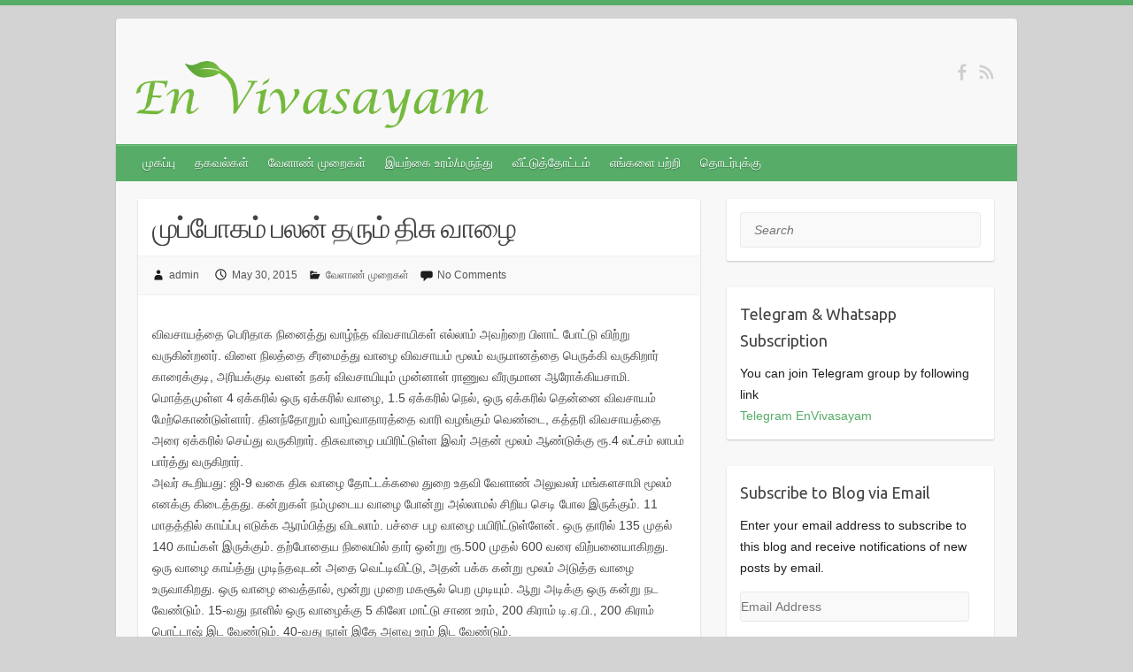

--- FILE ---
content_type: text/html; charset=UTF-8
request_url: https://www.envivasayam.com/%E0%AE%AE%E0%AF%81%E0%AE%AA%E0%AF%8D%E0%AE%AA%E0%AF%8B%E0%AE%95%E0%AE%AE%E0%AF%8D-%E0%AE%AA%E0%AE%B2%E0%AE%A9%E0%AF%8D-%E0%AE%A4%E0%AE%B0%E0%AF%81%E0%AE%AE%E0%AF%8D-%E0%AE%A4%E0%AE%BF%E0%AE%9A/
body_size: 12891
content:

<!DOCTYPE html>
<html lang="en-US">
<head>

		<link rel="profile" href="http://gmpg.org/xfn/11" />
	<link rel="pingback" href="https://www.envivasayam.com/xmlrpc.php" />
<title>முப்போகம் பலன் தரும் திசு வாழை &#8211; En Vivasayam</title>
<link rel='dns-prefetch' href='//secure.gravatar.com' />
<link rel='dns-prefetch' href='//fonts.googleapis.com' />
<link rel='dns-prefetch' href='//s.w.org' />
<link rel="alternate" type="application/rss+xml" title="En Vivasayam &raquo; Feed" href="https://www.envivasayam.com/feed/" />
<link rel="alternate" type="application/rss+xml" title="En Vivasayam &raquo; Comments Feed" href="https://www.envivasayam.com/comments/feed/" />
<link rel="alternate" type="application/rss+xml" title="En Vivasayam &raquo; முப்போகம் பலன் தரும் திசு வாழை Comments Feed" href="https://www.envivasayam.com/%e0%ae%ae%e0%af%81%e0%ae%aa%e0%af%8d%e0%ae%aa%e0%af%8b%e0%ae%95%e0%ae%ae%e0%af%8d-%e0%ae%aa%e0%ae%b2%e0%ae%a9%e0%af%8d-%e0%ae%a4%e0%ae%b0%e0%af%81%e0%ae%ae%e0%af%8d-%e0%ae%a4%e0%ae%bf%e0%ae%9a/feed/" />
<meta charset="UTF-8" />
<meta name="viewport" content="width=device-width, initial-scale=1, maximum-scale=1">
		<script type="text/javascript">
			window._wpemojiSettings = {"baseUrl":"https:\/\/s.w.org\/images\/core\/emoji\/12.0.0-1\/72x72\/","ext":".png","svgUrl":"https:\/\/s.w.org\/images\/core\/emoji\/12.0.0-1\/svg\/","svgExt":".svg","source":{"concatemoji":"https:\/\/www.envivasayam.com\/wp-includes\/js\/wp-emoji-release.min.js?ver=5.4.18"}};
			/*! This file is auto-generated */
			!function(e,a,t){var n,r,o,i=a.createElement("canvas"),p=i.getContext&&i.getContext("2d");function s(e,t){var a=String.fromCharCode;p.clearRect(0,0,i.width,i.height),p.fillText(a.apply(this,e),0,0);e=i.toDataURL();return p.clearRect(0,0,i.width,i.height),p.fillText(a.apply(this,t),0,0),e===i.toDataURL()}function c(e){var t=a.createElement("script");t.src=e,t.defer=t.type="text/javascript",a.getElementsByTagName("head")[0].appendChild(t)}for(o=Array("flag","emoji"),t.supports={everything:!0,everythingExceptFlag:!0},r=0;r<o.length;r++)t.supports[o[r]]=function(e){if(!p||!p.fillText)return!1;switch(p.textBaseline="top",p.font="600 32px Arial",e){case"flag":return s([127987,65039,8205,9895,65039],[127987,65039,8203,9895,65039])?!1:!s([55356,56826,55356,56819],[55356,56826,8203,55356,56819])&&!s([55356,57332,56128,56423,56128,56418,56128,56421,56128,56430,56128,56423,56128,56447],[55356,57332,8203,56128,56423,8203,56128,56418,8203,56128,56421,8203,56128,56430,8203,56128,56423,8203,56128,56447]);case"emoji":return!s([55357,56424,55356,57342,8205,55358,56605,8205,55357,56424,55356,57340],[55357,56424,55356,57342,8203,55358,56605,8203,55357,56424,55356,57340])}return!1}(o[r]),t.supports.everything=t.supports.everything&&t.supports[o[r]],"flag"!==o[r]&&(t.supports.everythingExceptFlag=t.supports.everythingExceptFlag&&t.supports[o[r]]);t.supports.everythingExceptFlag=t.supports.everythingExceptFlag&&!t.supports.flag,t.DOMReady=!1,t.readyCallback=function(){t.DOMReady=!0},t.supports.everything||(n=function(){t.readyCallback()},a.addEventListener?(a.addEventListener("DOMContentLoaded",n,!1),e.addEventListener("load",n,!1)):(e.attachEvent("onload",n),a.attachEvent("onreadystatechange",function(){"complete"===a.readyState&&t.readyCallback()})),(n=t.source||{}).concatemoji?c(n.concatemoji):n.wpemoji&&n.twemoji&&(c(n.twemoji),c(n.wpemoji)))}(window,document,window._wpemojiSettings);
		</script>
		<style type="text/css">
img.wp-smiley,
img.emoji {
	display: inline !important;
	border: none !important;
	box-shadow: none !important;
	height: 1em !important;
	width: 1em !important;
	margin: 0 .07em !important;
	vertical-align: -0.1em !important;
	background: none !important;
	padding: 0 !important;
}
</style>
	<link rel='stylesheet' id='wp-block-library-css'  href='https://www.envivasayam.com/wp-includes/css/dist/block-library/style.min.css?ver=5.4.18' type='text/css' media='all' />
<style id='wp-block-library-inline-css' type='text/css'>
.has-text-align-justify{text-align:justify;}
</style>
<link rel='stylesheet' id='event_style-css'  href='https://www.envivasayam.com/wp-content/plugins/quick-event-manager/legacy/quick-event-manager.css?ver=5.4.18' type='text/css' media='all' />
<link rel='stylesheet' id='travelify_style-css'  href='https://www.envivasayam.com/wp-content/themes/travelify/style.css?ver=5.4.18' type='text/css' media='all' />
<link rel='stylesheet' id='google_font_ubuntu-css'  href='//fonts.googleapis.com/css?family=Ubuntu&#038;ver=5.4.18' type='text/css' media='all' />
<link rel='stylesheet' id='jetpack_css-css'  href='https://www.envivasayam.com/wp-content/plugins/jetpack/css/jetpack.css?ver=8.7.4' type='text/css' media='all' />
<script type='text/javascript' src='https://www.envivasayam.com/wp-includes/js/jquery/jquery.js?ver=1.12.4-wp'></script>
<script type='text/javascript' src='https://www.envivasayam.com/wp-includes/js/jquery/jquery-migrate.min.js?ver=1.4.1'></script>
<script type='text/javascript' src='https://www.envivasayam.com/wp-content/themes/travelify/library/js/functions.min.js?ver=5.4.18'></script>
<link rel='https://api.w.org/' href='https://www.envivasayam.com/wp-json/' />
<link rel="EditURI" type="application/rsd+xml" title="RSD" href="https://www.envivasayam.com/xmlrpc.php?rsd" />
<link rel="wlwmanifest" type="application/wlwmanifest+xml" href="https://www.envivasayam.com/wp-includes/wlwmanifest.xml" /> 
<link rel='prev' title='இஞ்சி வளர்ப்பு &#8211; இயற்கை வேளாண்மையில் இஞ்சி சாகுபடி' href='https://www.envivasayam.com/%e0%ae%87%e0%ae%9e%e0%af%8d%e0%ae%9a%e0%ae%bf-%e0%ae%b5%e0%ae%b3%e0%ae%b0%e0%af%8d%e0%ae%aa%e0%af%8d%e0%ae%aa%e0%af%81-%e0%ae%87%e0%ae%af%e0%ae%b1%e0%af%8d%e0%ae%95%e0%af%88-%e0%ae%b5%e0%af%87/' />
<link rel='next' title='பார்த்தீனியத்தை பற்றி மேலும் கொஞ்சம்' href='https://www.envivasayam.com/%e0%ae%aa%e0%ae%be%e0%ae%b0%e0%af%8d%e0%ae%a4%e0%af%8d%e0%ae%a4%e0%af%80%e0%ae%a9%e0%ae%bf%e0%ae%af%e0%ae%a4%e0%af%8d%e0%ae%a4%e0%af%88-%e0%ae%aa%e0%ae%b1%e0%af%8d%e0%ae%b1%e0%ae%bf-%e0%ae%ae%e0%af%87/' />
<meta name="generator" content="WordPress 5.4.18" />
<link rel="canonical" href="https://www.envivasayam.com/%e0%ae%ae%e0%af%81%e0%ae%aa%e0%af%8d%e0%ae%aa%e0%af%8b%e0%ae%95%e0%ae%ae%e0%af%8d-%e0%ae%aa%e0%ae%b2%e0%ae%a9%e0%af%8d-%e0%ae%a4%e0%ae%b0%e0%af%81%e0%ae%ae%e0%af%8d-%e0%ae%a4%e0%ae%bf%e0%ae%9a/" />
<link rel='shortlink' href='https://wp.me/p4NsP4-5A' />
<link rel="alternate" type="application/json+oembed" href="https://www.envivasayam.com/wp-json/oembed/1.0/embed?url=https%3A%2F%2Fwww.envivasayam.com%2F%25e0%25ae%25ae%25e0%25af%2581%25e0%25ae%25aa%25e0%25af%258d%25e0%25ae%25aa%25e0%25af%258b%25e0%25ae%2595%25e0%25ae%25ae%25e0%25af%258d-%25e0%25ae%25aa%25e0%25ae%25b2%25e0%25ae%25a9%25e0%25af%258d-%25e0%25ae%25a4%25e0%25ae%25b0%25e0%25af%2581%25e0%25ae%25ae%25e0%25af%258d-%25e0%25ae%25a4%25e0%25ae%25bf%25e0%25ae%259a%2F" />
<script type="text/javascript">ajaxurl = "https://www.envivasayam.com/wp-admin/admin-ajax.php"; qem_calendar_atts = []; qem_year = []; qem_month = []; qem_category = [];</script>
<link rel='dns-prefetch' href='//v0.wordpress.com'/>
<link rel='dns-prefetch' href='//jetpack.wordpress.com'/>
<link rel='dns-prefetch' href='//s0.wp.com'/>
<link rel='dns-prefetch' href='//s1.wp.com'/>
<link rel='dns-prefetch' href='//s2.wp.com'/>
<link rel='dns-prefetch' href='//public-api.wordpress.com'/>
<link rel='dns-prefetch' href='//0.gravatar.com'/>
<link rel='dns-prefetch' href='//1.gravatar.com'/>
<link rel='dns-prefetch' href='//2.gravatar.com'/>
<style type='text/css'>img#wpstats{display:none}</style><!-- En Vivasayam Custom CSS Styles -->
<style type="text/css" media="screen">
.hgroup-wrap {
  padding-bottom: 10px;
  padding-top: 10px;
}
#site-title a img {
  max-width: 424px;
  vertical-align: inherit;
  width: 95%;
}
.default-menu {
  display: none;
}
</style>
    <style type="text/css">
        a { color: #57ad68; }
        #site-title a { color: #57ad68; }
        #site-title a:hover { color: #439f55; }
        .wrapper { background: #F8F8F8; }
        .social-icons ul li a { color: #D0D0D0; }
        #main-nav a, #main-nav a:hover,#main-nav ul li.current-menu-item a,#main-nav ul li.current_page_ancestor a,#main-nav ul li.current-menu-ancestor a,#main-nav ul li.current_page_item a,#main-nav ul li:hover > a { color: #FFF; }
        .widget, article { background: #FFF; }
        .entry-title, .entry-title a, h1, h2, h3, h4, h5, h6, .widget-title  { color: #444; }
        a:focus, a:active, a:hover, .tags a:hover, .custom-gallery-title a, .widget-title a, #content ul a:hover,#content ol a:hover, .widget ul li a:hover, .entry-title a:hover, .entry-meta a:hover, #site-generator .copyright a:hover { color: #439f55; }
        #main-nav { background: #57ad68; border-color: #57ad68; }
        #main-nav ul li ul, body { border-color: #57ad68; }
        #main-nav a:hover,#main-nav ul li.current-menu-item a,#main-nav ul li.current_page_ancestor a,#main-nav ul li.current-menu-ancestor a,#main-nav ul li.current_page_item a,#main-nav ul li:hover > a, #main-nav li:hover > a,#main-nav ul ul :hover > a,#main-nav a:focus { background: #439f55; }
        #main-nav ul li ul li a:hover,#main-nav ul li ul li:hover > a,#main-nav ul li.current-menu-item ul li a:hover { color: #439f55; }
        .entry-content { color: #444; }
        input[type="reset"], input[type="button"], input[type="submit"], .entry-meta-bar .readmore, #controllers a:hover, #controllers a.active, .pagination span, .pagination a:hover span, .wp-pagenavi .current, .wp-pagenavi a:hover { background: #57ad68; border-color: #57ad68 !important; }
        ::selection { background: #57ad68; }
        blockquote { border-color: #57ad68; }
        #controllers a:hover, #controllers a.active { color: #57ad68; }
        input[type="reset"]:hover,input[type="button"]:hover,input[type="submit"]:hover,input[type="reset"]:active,input[type="button"]:active,input[type="submit"]:active, .entry-meta-bar .readmore:hover, .entry-meta-bar .readmore:active, ul.default-wp-page li a:hover, ul.default-wp-page li a:active { background: #439f55; border-color: #439f55; }
    </style>
    <style type="text/css">.recentcomments a{display:inline !important;padding:0 !important;margin:0 !important;}</style><style type="text/css" id="custom-background-css">
body.custom-background { background-color: #d3d3d3; background-image: url("https://www-envivasayam.rhcloud.com/wp-content/themes/travelify/images/background.png"); background-position: left top; background-size: auto; background-repeat: repeat; background-attachment: scroll; }
</style>
	<style type="text/css" media="screen">
.qem {width:100%;margin: 0 0 20px 0,;}
.qem p {margin: 0 0 8px 0,padding: 0 0 0 0;}
.qem p, .qem h2 {margin: 0 0 8px 0;padding:0;}
@media only screen and (max-width:480px) {.qemtrim span {font-size:50%;}
.qemtrim, .calday, data-tooltip {font-size: 80%;}}#qem-calendar-widget h2 {font-size: 1em;}
#qem-calendar-widget .qemtrim span {display:none;}
#qem-calendar-widget .qemtrim:after{content:"\25B6";font-size:150%;}
@media only screen and (max-width:480px;) {.qemtrim span {display:none;}.qemtrim:after{content:"\25B6";font-size:150%;}}
.qem-small, .qem-medium, .qem-large {}.qem-register{max-width:280px;}
.qemright {max-width:40%;width:300px;height:auto;overflow:hidden;}
.qemlistright {max-width:40%;width:300px;height:auto;overflow:hidden;}
img.qem-image {width:100%;height:auto;overflow:hidden;}
img.qem-list-image {width:100%;height:auto;overflow:hidden;}
.qem-category {border: 2px solid #343838;-webkit-border-radius:10px; -moz-border-radius:10px; border-radius:10px;}
.qem-icon .qem-calendar-small {width:54px;}
.qem-small {margin-left:61px;}
.qem-icon .qem-calendar-medium {width:74px;}
.qem-medium {margin-left:81px;}
.qem-icon .qem-calendar-large {width:94px;}
.qem-large {margin-left:101px;}
.qem-calendar-small .nonday, .qem-calendar-medium .nonday, .qem-calendar-large .nonday {display:block;border: 2px solid #343838;border-top:none;background:#FFF;-webkit-border-bottom-left-radius:10px; -moz-border-bottom-left-radius:10px; border-bottom-left-radius:10px; -webkit-border-bottom-right-radius:10px; -moz-border-bottom-right-radius:10px; border-bottom-right-radius:10px;}
.qem-calendar-small .day, .qem-calendar-medium .day, .qem-calendar-large .day {display:block;color:#FFF;background:#343838; border: 2px solid #343838;border-bottom:none;-webkit-border-top-left-radius:10px; -moz-border-top-left-radius:10px; border-top-left-radius:10px; -webkit-border-top-right-radius:10px; -moz-border-top-right-radius:10px; border-top-right-radius:10px;}
.qem-calendar-small .month, .qem-calendar-medium .month, .qem-calendar-large .month {color:#343838}
.qem-error { border-color: red !important; }
.qem-error-header { color: red !important; }
.qem-columns, .qem-masonry {border:inherit;}
#qem-calendar h2 {margin: 0 0 8px 0;padding:0;}
#qem-calendar .calmonth {text-align:center;}
#qem-calendar .calday {background:#EBEFC9; color:}
#qem-calendar .day {background:#EBEFC9;}
#qem-calendar .eventday {background:#EED1AC;}
#qem-calendar .eventday a {-webkit-border-radius:3px; -moz-border-radius:3px; border-radius:3px;color:#343838 !important;background: !important;border:1px solid #343838 !important;}
#qem-calendar .eventday a:hover {background:#EED1AC !important;}
#qem-calendar .oldday {background:#CCC;}
#qem-calendar table {border-collapse: separate;border-spacing:3px;}
.qemtrim span {}
@media only screen and (max-width: 700px) {.qemtrim img {display:none;}}
@media only screen and (max-width: 480px) {.qem-large, .qem-medium {margin-left: 50px;}
    .qem-icon .qem-calendar-large, .qem-icon .qem-calendar-medium  {font-size: 80%;width: 40px;margin: 0 0 10px 0;padding: 0 0 2px 0;}
    .qem-icon .qem-calendar-large .day, .qem-icon .qem-calendar-medium .day {padding: 2px 0;}
    .qem-icon .qem-calendar-large .month, .qem-icon .qem-calendar-medium .month {font-size: 140%;padding: 2px 0;}
}#xlightbox {width:60%;margin-left:-30%;}
@media only screen and (max-width: 480px) {#xlightbox {width:90%;margin-left:-45%;}}.qem-register {text-align: left;margin: 10px 0 10px 0;padding: 0;-moz-box-sizing: border-box;-webkit-box-sizing: border-box;box-sizing: border-box;}
.qem-register #none {border: 0px solid #FFF;padding: 0;}
.qem-register #plain {border: 1px solid #415063;padding: 10px;margin: 0;}
.qem-register #rounded {border: 1px solid #415063;padding: 10px;-moz-border-radius: 10px;-webkit-box-shadow: 10px;border-radius: 10px;}
.qem-register #shadow {border: 1px solid #415063;padding: 10px;margin: 0 10px 20px 0;-webkit-box-shadow: 5px 5px 5px #415063;-moz-box-shadow: 5px 5px 5px #415063;box-shadow: 5px 5px 5px #415063;}
.qem-register #roundshadow {border: 1px solid #415063;padding: 10px; margin: 0 10px 20px 0;-webkit-box-shadow: 5px 5px 5px #415063;-moz-box-shadow: 5px 5px 5px #415063;box-shadow: 5px 5px 5px #415063;-moz-border-radius: 10px;-webkit-box-shadow: 10px;border-radius: 10px;}
.qem-register form, .qem-register p {margin: 0;padding: 0;}
.qem-register input[type=text], .qem-register textarea, .qem-register select, .qem-register #submit {margin: 5px 0 7px 0;padding: 4px;color: #465069;font-family: inherit;font-size: inherit;height:auto;border:1px solid #415063;width: 100%;-moz-box-sizing: border-box;-webkit-box-sizing: border-box;box-sizing: border-box;}
.qem-register input[type=text] .required, .qem-register textarea .required {border:1px solid green;}
.qem-register #submit {text-align: center;cursor: pointer;}
div.toggle-qem {color: #FFF;background: #343838;text-align: center;cursor: pointer;margin: 5px 0 7px 0;padding: 4px;font-family: inherit;font-size: inherit;height:auto;border:1px solid #415063;width: 100%;-moz-box-sizing: border-box;-webkit-box-sizing: border-box;box-sizing: border-box;}
div.toggle-qem a {background: #343838;text-align: center;cursor: pointer;color:#FFFFFF;}
div.toggle-qem a:link, div.toggle-qem a:visited, div.toggle-qem a:hover {color:#FFF;text-decoration:none !important;}
.qem-register {max-width:100%;overflow:hidden;width:280px;}.qem-register #submit {float:left;width:100%;color:#FFF;background:#343838;border:1px solid #415063;font-size: inherit;}
.qem-register #submit:hover {background:#888888;}

.qem-register  input[type=text], .qem-register textarea, .qem-register select, .qem-register #submit {border-radius:0;}

.qem-register h2 {color: #465069;;height:auto;}

.qem-register input[type=text], .qem-register textarea, .qem-register select {border:1px solid #415063;background:#FFFFFF;line-height:normal;height:auto;margin: 2px 0 3px 0;padding: 6px;}
.qem-register input:focus, .qem-register textarea:focus {background:#FFFFCC;}
.qem-register input[type=text].required, .qem-register textarea.required, .qem-register select.required {border:1px solid #00C618}
.qem-register p {margin: 6px 0 !important;padding: 0 !important;}
.qem-register .error {.qem-error {color:#D31900 !important;border-color:#D31900 !important;}


</style>
<!-- Jetpack Open Graph Tags -->
<meta property="og:type" content="article" />
<meta property="og:title" content="முப்போகம் பலன் தரும் திசு வாழை" />
<meta property="og:url" content="https://www.envivasayam.com/%e0%ae%ae%e0%af%81%e0%ae%aa%e0%af%8d%e0%ae%aa%e0%af%8b%e0%ae%95%e0%ae%ae%e0%af%8d-%e0%ae%aa%e0%ae%b2%e0%ae%a9%e0%af%8d-%e0%ae%a4%e0%ae%b0%e0%af%81%e0%ae%ae%e0%af%8d-%e0%ae%a4%e0%ae%bf%e0%ae%9a/" />
<meta property="og:description" content="விவசாயத்தை பெரிதாக நினைத்து வாழ்ந்த விவசாயிகள் எல்லாம் அவற்றை பிளாட் போட்டு விற்று வருகின்றனர். விளை நிலத்தை சீரமைத்து வாழை விவசாயம் மூலம் வருமானத்தை பெருக்கி வருகிறார் காரைக்குடி, அரியக்குடி வளன் …" />
<meta property="article:published_time" content="2015-05-30T08:08:34+00:00" />
<meta property="article:modified_time" content="2015-05-30T12:36:10+00:00" />
<meta property="og:site_name" content="En Vivasayam" />
<meta property="og:image" content="https://www.envivasayam.com/wp-content/uploads/2020/07/cropped-logov.png" />
<meta property="og:image:width" content="512" />
<meta property="og:image:height" content="512" />
<meta property="og:locale" content="en_US" />
<meta name="twitter:text:title" content="முப்போகம் பலன் தரும் திசு வாழை" />
<meta name="twitter:image" content="https://www.envivasayam.com/wp-content/uploads/2020/07/cropped-logov-270x270.png" />
<meta name="twitter:card" content="summary" />

<!-- End Jetpack Open Graph Tags -->
<link rel="icon" href="https://www.envivasayam.com/wp-content/uploads/2020/07/cropped-logov-32x32.png" sizes="32x32" />
<link rel="icon" href="https://www.envivasayam.com/wp-content/uploads/2020/07/cropped-logov-192x192.png" sizes="192x192" />
<link rel="apple-touch-icon" href="https://www.envivasayam.com/wp-content/uploads/2020/07/cropped-logov-180x180.png" />
<meta name="msapplication-TileImage" content="https://www.envivasayam.com/wp-content/uploads/2020/07/cropped-logov-270x270.png" />

</head>

<body class="post-template-default single single-post postid-346 single-format-standard custom-background ">
	
	<div class="wrapper">
				<header id="branding" >
				
	<div class="container clearfix">
		<div class="hgroup-wrap clearfix">
					<section class="hgroup-right">
						
			<div class="social-icons clearfix">
				<ul><li class="facebook"><a href="http://www.facebook.com/envivasayam" title="En Vivasayam on Facebook" target="_blank"></a></li><li class="rss"><a href="http://www.envivasayam.com/feed/" title="En Vivasayam on RSS" target="_blank"></a></li>
			</ul>
			</div><!-- .social-icons -->					</section><!-- .hgroup-right -->
				<hgroup id="site-logo" class="clearfix">
												<h1 id="site-title">
								<a href="https://www.envivasayam.com/" title="En Vivasayam" rel="home">
									<img src="http://www.envivasayam.com/wp-content/uploads/2015/01/logo-e1404809083769.png" alt="En Vivasayam">
								</a>
							</h1>
						
				</hgroup><!-- #site-logo -->

		</div><!-- .hgroup-wrap -->
	</div><!-- .container -->
		<nav id="main-nav" class="clearfix">
					<div class="container clearfix"><ul class="root"><li id="menu-item-289" class="menu-item menu-item-type-custom menu-item-object-custom menu-item-home menu-item-289"><a href="http://www.envivasayam.com/">முகப்பு</a></li>
<li id="menu-item-293" class="menu-item menu-item-type-taxonomy menu-item-object-category menu-item-293"><a href="https://www.envivasayam.com/category/%e0%ae%a4%e0%ae%95%e0%ae%b5%e0%ae%b2%e0%af%8d%e0%ae%95%e0%ae%b3%e0%af%8d/">தகவல்கள்</a></li>
<li id="menu-item-295" class="menu-item menu-item-type-taxonomy menu-item-object-category current-post-ancestor current-menu-parent current-post-parent menu-item-295"><a href="https://www.envivasayam.com/category/%e0%ae%b5%e0%af%87%e0%ae%b3%e0%ae%be%e0%ae%a3%e0%af%8d-%e0%ae%ae%e0%af%81%e0%ae%b1%e0%af%88%e0%ae%95%e0%ae%b3%e0%af%8d/">வேளாண் முறைகள்</a></li>
<li id="menu-item-294" class="menu-item menu-item-type-taxonomy menu-item-object-category menu-item-294"><a href="https://www.envivasayam.com/category/%e0%ae%87%e0%ae%af%e0%ae%b1%e0%af%8d%e0%ae%95%e0%af%88-%e0%ae%89%e0%ae%b0%e0%ae%ae%e0%af%8d%e0%ae%ae%e0%ae%b0%e0%af%81%e0%ae%a8%e0%af%8d%e0%ae%a4%e0%af%81/">இயற்கை உரம்/மருந்து</a></li>
<li id="menu-item-292" class="menu-item menu-item-type-taxonomy menu-item-object-category menu-item-292"><a href="https://www.envivasayam.com/category/%e0%ae%b5%e0%af%80%e0%ae%9f%e0%af%8d%e0%ae%9f%e0%af%81%e0%ae%a4%e0%af%8d%e0%ae%a4%e0%af%8b%e0%ae%9f%e0%af%8d%e0%ae%9f%e0%ae%ae%e0%af%8d/">வீட்டுத்தோட்டம்</a></li>
<li id="menu-item-290" class="menu-item menu-item-type-post_type menu-item-object-page menu-item-290"><a href="https://www.envivasayam.com/about-us/">எங்களை பற்றி</a></li>
<li id="menu-item-291" class="menu-item menu-item-type-post_type menu-item-object-page menu-item-291"><a href="https://www.envivasayam.com/contact-us/">தொடர்புக்கு</a></li>
<li class="default-menu"><a href="https://www.envivasayam.com/" title="Navigation">Navigation</a></li></ul></div><!-- .container -->
					</nav><!-- #main-nav -->				</header>
		
				<div id="main" class="container clearfix">

<div id="container">
	

<div id="primary" class="no-margin-left">
   <div id="content">	<section id="post-346" class="post-346 post type-post status-publish format-standard hentry category-6 tag-agriculture tag-envivasayam tag-iyarkai tag-tamil-vivasayam tag-vivasayam tag-21 tag-22 tag-23 tag-26 tag-47 tag-53 tag-55 tag-58 tag-134 tag-78 tag-83 tag-96 tag-107 tag-108 tag-110 tag-158 tag-117">
		<article>

			
			<header class="entry-header">
    			<h2 class="entry-title">
    				முப்போகம் பலன் தரும் திசு வாழை    			</h2><!-- .entry-title -->
  		</header>

  		
  		
  			<div class="entry-meta-bar clearfix">
    			<div class="entry-meta">
	    				<span class="byline"> <span class="author vcard"><a class="url fn n" href="https://www.envivasayam.com/author/admin/">admin</a></span></span><span class="posted-on"><a href="https://www.envivasayam.com/%e0%ae%ae%e0%af%81%e0%ae%aa%e0%af%8d%e0%ae%aa%e0%af%8b%e0%ae%95%e0%ae%ae%e0%af%8d-%e0%ae%aa%e0%ae%b2%e0%ae%a9%e0%af%8d-%e0%ae%a4%e0%ae%b0%e0%af%81%e0%ae%ae%e0%af%8d-%e0%ae%a4%e0%ae%bf%e0%ae%9a/" rel="bookmark"><time class="entry-date published" datetime="2015-05-30T08:08:34+00:00">May 30, 2015</time><time class="updated" datetime="2015-05-30T12:36:10+00:00">May 30, 2015</time></a></span>	    					             		<span class="category"><a href="https://www.envivasayam.com/category/%e0%ae%b5%e0%af%87%e0%ae%b3%e0%ae%be%e0%ae%a3%e0%af%8d-%e0%ae%ae%e0%af%81%e0%ae%b1%e0%af%88%e0%ae%95%e0%ae%b3%e0%af%8d/" rel="category tag">வேளாண் முறைகள்</a></span>
	             		    					             		<span class="comments"><a href="https://www.envivasayam.com/%e0%ae%ae%e0%af%81%e0%ae%aa%e0%af%8d%e0%ae%aa%e0%af%8b%e0%ae%95%e0%ae%ae%e0%af%8d-%e0%ae%aa%e0%ae%b2%e0%ae%a9%e0%af%8d-%e0%ae%a4%e0%ae%b0%e0%af%81%e0%ae%ae%e0%af%8d-%e0%ae%a4%e0%ae%bf%e0%ae%9a/#respond">No Comments</a></span>
	             	    			</div><!-- .entry-meta -->
    		</div>

				
				
  			<div class="entry-content clearfix">
    			<p><img class=" aligncenter" src="http://img.dinamalar.com/data/uploads/E_1423561839.jpeg" alt="" width="318" /></p>
<p>விவசாயத்தை பெரிதாக நினைத்து வாழ்ந்த விவசாயிகள் எல்லாம் அவற்றை பிளாட் போட்டு விற்று வருகின்றனர். விளை நிலத்தை சீரமைத்து வாழை விவசாயம் மூலம் வருமானத்தை பெருக்கி வருகிறார் காரைக்குடி, அரியக்குடி வளன் நகர் விவசாயியும் முன்னாள் ராணுவ வீரருமான ஆரோக்கியசாமி.<br />மொத்தமுள்ள 4 ஏக்கரில் ஒரு ஏக்கரில் வாழை, 1.5 ஏக்கரில் நெல், ஒரு ஏக்கரில் தென்னை விவசாயம் மேற்கொண்டுள்ளார். தினந்தோறும் வாழ்வாதாரத்தை வாரி வழங்கும் வெண்டை, கத்தரி விவசாயத்தை அரை ஏக்கரில் செய்து வருகிறார். திசுவாழை பயிரிட்டுள்ள இவர் அதன் மூலம் ஆண்டுக்கு ரூ.4 லட்சம் லாபம் பார்த்து வருகிறார்.<br />அவர் கூறியது: ஜி-9 வகை திசு வாழை தோட்டக்கலை துறை உதவி வேளாண் அலுவலர் மங்களசாமி மூலம் எனக்கு கிடைத்தது. கன்றுகள் நம்முடைய வாழை போன்று அல்லாமல் சிறிய செடி போல இருக்கும். 11 மாதத்தில் காய்ப்பு எடுக்க ஆரம்பித்து விடலாம். பச்சை பழ வாழை பயிரிட்டுள்ளேன். ஒரு தாரில் 135 முதல் 140 காய்கள் இருக்கும். தற்போதைய நிலையில் தார் ஒன்று ரூ.500 முதல் 600 வரை விற்பனையாகிறது.<br />ஒரு வாழை காய்த்து முடிந்தவுடன் அதை வெட்டிவிட்டு, அதன் பக்க கன்று மூலம் அடுத்த வாழை உருவாகிறது. ஒரு வாழை வைத்தால், மூன்று முறை மகசூல் பெற முடியும். ஆறு அடிக்கு ஒரு கன்று நட வேண்டும். 15-வது நாளில் ஒரு வாழைக்கு 5 கிலோ மாட்டு சாண உரம், 200 கிராம் டி.ஏ.பி., 200 கிராம் பொட்டாஷ் இட வேண்டும். 40-வது நாள் இதே அளவு உரம் இட வேண்டும்.<br />150-வது நாள் 10 கிலோ மாட்டு சாணம் மட்கியது வைக்க வேண்டும். திசு வாழையை பொறுத்தவரை நீர் சத்து அதிகம் தேவை. இதனால் சொட்டு நீர் பாசனம் சிறந்தது. இந்த வாழை 6-வது மாதம் பூக்கும். 8-வது மாதம் காய்க்க துவங்கும். ஒரு ஏக்கருக்கு ரூ.ஒரு லட்சம் செலவாகும். ஆனால், வருமானமோ ரூ.5 லட்சம் வரை கிடைக்கும். ஆண்டுக்கு ஏக்கருக்கு ரூ.4 லட்சம் லாபமாக கிடைக்கும். வாழையின் ஊடே காய்கறி விவசாயமும் மேற்கொள்ளலாம்.<br />அதே போல், நெல் விவசாயம் உரம் போடாமல் இயற்கை விவசாயம் மூலம் மேற்கொண்டு வருகிறேன். நெல் நடவுக்கு முன்பு, வேம்பு இலை, வாகை இலை ஆகியவற்றை நிலத்தில் போட்டு உழுது அதன்பிறகு நடவு பணி துவங்குகிறது. இதனால், இயற்கையான அரிசி நமக்கு கிடைக்கிறது, என்றார்.<br />இவரை தொடர்பு கொள்ள 94874 13100.<br />&#8211;<b>டி.செந்தில்குமார், காரைக்குடி.</b></p>
							<div class="tags">
								<a href="https://www.envivasayam.com/tag/agriculture/" rel="tag">agriculture</a>, <a href="https://www.envivasayam.com/tag/envivasayam/" rel="tag">EnVivasayam</a>, <a href="https://www.envivasayam.com/tag/iyarkai/" rel="tag">iyarkai</a>, <a href="https://www.envivasayam.com/tag/tamil-vivasayam/" rel="tag">tamil vivasayam</a>, <a href="https://www.envivasayam.com/tag/vivasayam/" rel="tag">vivasayam</a>, <a href="https://www.envivasayam.com/tag/%e0%ae%87%e0%ae%af%e0%ae%b1%e0%af%8d%e0%ae%95%e0%af%88/" rel="tag">இயற்கை</a>, <a href="https://www.envivasayam.com/tag/%e0%ae%87%e0%ae%af%e0%ae%b1%e0%af%8d%e0%ae%95%e0%af%88-%e0%ae%89%e0%ae%b0%e0%ae%ae%e0%af%8d/" rel="tag">இயற்கை உரம்</a>, <a href="https://www.envivasayam.com/tag/%e0%ae%87%e0%ae%af%e0%ae%b1%e0%af%8d%e0%ae%95%e0%af%88-%e0%ae%aa%e0%af%82%e0%ae%9a%e0%af%8d%e0%ae%9a%e0%ae%bf-%e0%ae%b5%e0%ae%bf%e0%ae%b0%e0%ae%9f%e0%af%8d%e0%ae%9f%e0%ae%bf/" rel="tag">இயற்கை பூச்சி விரட்டி</a>, <a href="https://www.envivasayam.com/tag/%e0%ae%89%e0%ae%b0%e0%ae%99%e0%af%8d%e0%ae%95%e0%ae%b3%e0%af%8d/" rel="tag">உரங்கள்</a>, <a href="https://www.envivasayam.com/tag/%e0%ae%9a%e0%ae%be%e0%ae%95%e0%af%81%e0%ae%aa%e0%ae%9f%e0%ae%bf/" rel="tag">சாகுபடி</a>, <a href="https://www.envivasayam.com/tag/%e0%ae%a4%e0%ae%a3%e0%af%8d%e0%ae%a3%e0%af%80%e0%ae%b0%e0%af%8d/" rel="tag">தண்ணீர்</a>, <a href="https://www.envivasayam.com/tag/%e0%ae%a4%e0%ae%ae%e0%ae%bf%e0%ae%b4%e0%af%8d-%e0%ae%b5%e0%ae%bf%e0%ae%b5%e0%ae%9a%e0%ae%be%e0%ae%af%e0%ae%ae%e0%af%8d/" rel="tag">தமிழ் விவசாயம்</a>, <a href="https://www.envivasayam.com/tag/%e0%ae%a4%e0%ae%af%e0%ae%be%e0%ae%b0%e0%ae%bf%e0%ae%aa%e0%af%8d%e0%ae%aa%e0%af%81/" rel="tag">தயாரிப்பு</a>, <a href="https://www.envivasayam.com/tag/%e0%ae%a4%e0%ae%bf%e0%ae%9a%e0%af%81-%e0%ae%b5%e0%ae%be%e0%ae%b4%e0%af%88/" rel="tag">திசு வாழை</a>, <a href="https://www.envivasayam.com/tag/%e0%ae%aa%e0%ae%af%e0%ae%bf%e0%ae%b1%e0%af%8d%e0%ae%9a%e0%ae%bf/" rel="tag">பயிற்சி</a>, <a href="https://www.envivasayam.com/tag/%e0%ae%ae%e0%ae%95%e0%ae%9a%e0%af%82%e0%ae%b2%e0%af%8d/" rel="tag">மகசூல்</a>, <a href="https://www.envivasayam.com/tag/%e0%ae%ae%e0%af%87%e0%ae%b2%e0%ae%be%e0%ae%a3%e0%af%8d%e0%ae%ae%e0%af%88/" rel="tag">மேலாண்மை</a>, <a href="https://www.envivasayam.com/tag/%e0%ae%b5%e0%ae%bf%e0%ae%a4%e0%af%88-%e0%ae%a8%e0%af%87%e0%ae%b0%e0%af%8d%e0%ae%a4%e0%af%8d%e0%ae%a4%e0%ae%bf/" rel="tag">விதை நேர்த்தி</a>, <a href="https://www.envivasayam.com/tag/%e0%ae%b5%e0%ae%bf%e0%ae%b3%e0%af%88%e0%ae%9a%e0%af%8d%e0%ae%9a%e0%ae%b2%e0%af%8d/" rel="tag">விளைச்சல்</a>, <a href="https://www.envivasayam.com/tag/%e0%ae%b5%e0%ae%bf%e0%ae%b5%e0%ae%9a%e0%ae%be%e0%ae%af%e0%ae%ae%e0%af%8d/" rel="tag">விவசாயம்</a>, <a href="https://www.envivasayam.com/tag/%e0%ae%b5%e0%af%87%e0%ae%b3%e0%ae%be%e0%ae%a3%e0%af%8d-%e0%ae%ae%e0%af%81%e0%ae%b1%e0%af%88%e0%ae%95%e0%ae%b3%e0%af%8d/" rel="tag">வேளாண் முறைகள்</a>, <a href="https://www.envivasayam.com/tag/%e0%ae%b5%e0%af%87%e0%ae%b3%e0%ae%be%e0%ae%a3%e0%af%8d%e0%ae%ae%e0%af%88/" rel="tag">வேளாண்மை</a>							</div>
							  			</div>

  						<ul class="default-wp-page clearfix">
				<li class="previous"><a href="https://www.envivasayam.com/%e0%ae%87%e0%ae%9e%e0%af%8d%e0%ae%9a%e0%ae%bf-%e0%ae%b5%e0%ae%b3%e0%ae%b0%e0%af%8d%e0%ae%aa%e0%af%8d%e0%ae%aa%e0%af%81-%e0%ae%87%e0%ae%af%e0%ae%b1%e0%af%8d%e0%ae%95%e0%af%88-%e0%ae%b5%e0%af%87/" rel="prev"><span class="meta-nav">&larr;</span> இஞ்சி வளர்ப்பு &#8211; இயற்கை வேளாண்மையில் இஞ்சி சாகுபடி</a></li>
				<li class="next"><a href="https://www.envivasayam.com/%e0%ae%aa%e0%ae%be%e0%ae%b0%e0%af%8d%e0%ae%a4%e0%af%8d%e0%ae%a4%e0%af%80%e0%ae%a9%e0%ae%bf%e0%ae%af%e0%ae%a4%e0%af%8d%e0%ae%a4%e0%af%88-%e0%ae%aa%e0%ae%b1%e0%af%8d%e0%ae%b1%e0%ae%bf-%e0%ae%ae%e0%af%87/" rel="next">பார்த்தீனியத்தை பற்றி மேலும் கொஞ்சம் <span class="meta-nav">&rarr;</span></a></li>
			</ul>
		
<div id="comments" class="comments-area">

	
	
	
		<div id="respond" class="comment-respond">
							<h3 id="reply-title" class="comment-reply-title">Leave a Reply					<small><a rel="nofollow" id="cancel-comment-reply-link" href="/%E0%AE%AE%E0%AF%81%E0%AE%AA%E0%AF%8D%E0%AE%AA%E0%AF%8B%E0%AE%95%E0%AE%AE%E0%AF%8D-%E0%AE%AA%E0%AE%B2%E0%AE%A9%E0%AF%8D-%E0%AE%A4%E0%AE%B0%E0%AF%81%E0%AE%AE%E0%AF%8D-%E0%AE%A4%E0%AE%BF%E0%AE%9A/#respond" style="display:none;">Cancel reply</a></small>
				</h3>
						<form id="commentform" class="comment-form">
				<iframe title="Comment Form" src="https://jetpack.wordpress.com/jetpack-comment/?blogid=70894214&#038;postid=346&#038;comment_registration=0&#038;require_name_email=1&#038;stc_enabled=1&#038;stb_enabled=1&#038;show_avatars=1&#038;avatar_default=mystery&#038;greeting=Leave+a+Reply&#038;greeting_reply=Leave+a+Reply+to+%25s&#038;color_scheme=light&#038;lang=en_US&#038;jetpack_version=8.7.4&#038;show_cookie_consent=10&#038;has_cookie_consent=0&#038;token_key=%3Bnormal%3B&#038;sig=e4cb8f98c85dc3f71ea709c5e145fdfa904b1f30#parent=https%3A%2F%2Fwww.envivasayam.com%2F%25E0%25AE%25AE%25E0%25AF%2581%25E0%25AE%25AA%25E0%25AF%258D%25E0%25AE%25AA%25E0%25AF%258B%25E0%25AE%2595%25E0%25AE%25AE%25E0%25AF%258D-%25E0%25AE%25AA%25E0%25AE%25B2%25E0%25AE%25A9%25E0%25AF%258D-%25E0%25AE%25A4%25E0%25AE%25B0%25E0%25AF%2581%25E0%25AE%25AE%25E0%25AF%258D-%25E0%25AE%25A4%25E0%25AE%25BF%25E0%25AE%259A%2F" style="width:100%; height: 430px; border:0;" name="jetpack_remote_comment" class="jetpack_remote_comment" id="jetpack_remote_comment" sandbox="allow-same-origin allow-top-navigation allow-scripts allow-forms allow-popups"></iframe>
									<!--[if !IE]><!-->
					<script>
						document.addEventListener('DOMContentLoaded', function () {
							var commentForms = document.getElementsByClassName('jetpack_remote_comment');
							for (var i = 0; i < commentForms.length; i++) {
								commentForms[i].allowTransparency = false;
								commentForms[i].scrolling = 'no';
							}
						});
					</script>
					<!--<![endif]-->
							</form>
		</div>

		
		<input type="hidden" name="comment_parent" id="comment_parent" value="" />

		
</div><!-- #comments .comments-area -->
		</article>
	</section>
</div><!-- #content --></div><!-- #primary -->


<div id="secondary">
	

<aside id="search-2" class="widget widget_search">	<form action="https://www.envivasayam.com/" class="searchform clearfix" method="get">
		<label class="assistive-text" for="s">Search</label>
		<input type="text" placeholder="Search" class="s field" name="s">
	</form></aside><aside id="text-6" class="widget widget_text"><h3 class="widget-title">Telegram &#038; Whatsapp Subscription</h3>			<div class="textwidget">You can join Telegram group by following link
<br/>
<a href="https://t.me/joinchat/D4lEcECVl73E42HilaLWRg">Telegram EnVivasayam</a></div>
		</aside><aside id="blog_subscription-2" class="widget widget_blog_subscription jetpack_subscription_widget"><h3 class="widget-title">Subscribe to Blog via Email</h3>
            <form action="#" method="post" accept-charset="utf-8" id="subscribe-blog-blog_subscription-2">
				                    <div id="subscribe-text"><p>Enter your email address to subscribe to this blog and receive notifications of new posts by email.</p>
</div>                    <p id="subscribe-email">
                        <label id="jetpack-subscribe-label"
                               class="screen-reader-text"
                               for="subscribe-field-blog_subscription-2">
							Email Address                        </label>
                        <input type="email" name="email" required="required"
                        			                                                value=""
                            id="subscribe-field-blog_subscription-2"
                            placeholder="Email Address"
                        />
                    </p>

                    <p id="subscribe-submit">
                        <input type="hidden" name="action" value="subscribe"/>
                        <input type="hidden" name="source" value="https://www.envivasayam.com/%E0%AE%AE%E0%AF%81%E0%AE%AA%E0%AF%8D%E0%AE%AA%E0%AF%8B%E0%AE%95%E0%AE%AE%E0%AF%8D-%E0%AE%AA%E0%AE%B2%E0%AE%A9%E0%AF%8D-%E0%AE%A4%E0%AE%B0%E0%AF%81%E0%AE%AE%E0%AF%8D-%E0%AE%A4%E0%AE%BF%E0%AE%9A/"/>
                        <input type="hidden" name="sub-type" value="widget"/>
                        <input type="hidden" name="redirect_fragment" value="blog_subscription-2"/>
						                        <button type="submit"
	                        		                    	                        name="jetpack_subscriptions_widget"
	                    >
	                        Subscribe                        </button>
                    </p>
				            </form>
		
</aside><aside id="qem_widget-2" class="widget widget_qem_widget"><h3 class="widget-title">Event List</h3><h2>No event found</h2></aside>		<aside id="recent-posts-2" class="widget widget_recent_entries">		<h3 class="widget-title">Recent Posts</h3>		<ul>
											<li>
					<a href="https://www.envivasayam.com/%e0%ae%9a%e0%ae%bf%e0%ae%a9%e0%af%8d%e0%ae%a9-%e0%ae%b5%e0%af%86%e0%ae%99%e0%af%8d%e0%ae%95%e0%ae%be%e0%ae%af%e0%ae%ae%e0%af%8d-%e0%ae%b5%e0%ae%bf%e0%ae%b2%e0%af%88-%e0%ae%ae%e0%af%81%e0%ae%a9/">சின்ன வெங்காயம் விலை முன்னறிவிப்பு</a>
									</li>
											<li>
					<a href="https://www.envivasayam.com/%e0%ae%86%e0%ae%9f%e0%ae%bf%e0%ae%aa%e0%af%8d%e0%ae%aa%e0%ae%9f%e0%af%8d%e0%ae%9f%e0%ae%ae%e0%af%8d-%e0%ae%92%e0%ae%b0%e0%af%81-%e0%ae%aa%e0%ae%be%e0%ae%b0%e0%af%8d%e0%ae%b5%e0%af%88/">ஆடிப்பட்டம் ஒரு பார்வை</a>
									</li>
											<li>
					<a href="https://www.envivasayam.com/%e0%ae%af%e0%af%82%e0%ae%b0%e0%ae%bf%e0%ae%af%e0%ae%be%e0%ae%b5%e0%af%81%e0%ae%95%e0%af%8d%e0%ae%95%e0%af%81-%e0%ae%aa%e0%ae%a4%e0%ae%bf%e0%ae%b2%e0%af%8d-%e0%ae%a4%e0%ae%af%e0%ae%bf%e0%ae%b0%e0%af%87/">யூரியாவுக்கு பதில் தயிரே போதும்! &#8211; முஸாஃபர்பூர் இயற்கை விவசாயிகளின் கலக்கல் முயற்சி</a>
									</li>
											<li>
					<a href="https://www.envivasayam.com/%e0%ae%ae%e0%ae%b0%e0%ae%bf%e0%ae%95%e0%af%8d%e0%ae%95%e0%af%8a%e0%ae%b4%e0%af%81%e0%ae%a8%e0%af%8d%e0%ae%a4%e0%af%81-%e0%ae%9a%e0%ae%be%e0%ae%95%e0%af%81%e0%ae%aa%e0%ae%9f%e0%ae%bf/">மரிக்கொழுந்து சாகுபடி</a>
									</li>
											<li>
					<a href="https://www.envivasayam.com/%e0%ae%87%e0%ae%af%e0%ae%b1%e0%af%8d%e0%ae%95%e0%af%88-%e0%ae%ae%e0%af%81%e0%ae%b1%e0%af%88%e0%ae%af%e0%ae%bf%e0%ae%b2%e0%af%8d-%e0%ae%9a%e0%ae%be%e0%ae%ae%e0%af%88-%e0%ae%9a%e0%ae%be%e0%ae%95/">இயற்கை முறையில் சாமை சாகுபடி</a>
									</li>
					</ul>
		</aside><aside id="tag_cloud-2" class="widget widget_tag_cloud"><h3 class="widget-title">Tags</h3><div class="tagcloud"><a href="https://www.envivasayam.com/tag/agriculture/" class="tag-cloud-link tag-link-7 tag-link-position-1" style="font-size: 19.038461538462pt;" aria-label="agriculture (33 items)">agriculture</a>
<a href="https://www.envivasayam.com/tag/envivasayam/" class="tag-cloud-link tag-link-8 tag-link-position-2" style="font-size: 19.487179487179pt;" aria-label="EnVivasayam (37 items)">EnVivasayam</a>
<a href="https://www.envivasayam.com/tag/iyarkai/" class="tag-cloud-link tag-link-9 tag-link-position-3" style="font-size: 18.589743589744pt;" aria-label="iyarkai (29 items)">iyarkai</a>
<a href="https://www.envivasayam.com/tag/tamil/" class="tag-cloud-link tag-link-10 tag-link-position-4" style="font-size: 18.410256410256pt;" aria-label="tamil (28 items)">tamil</a>
<a href="https://www.envivasayam.com/tag/tamil-vivasayam/" class="tag-cloud-link tag-link-11 tag-link-position-5" style="font-size: 19.397435897436pt;" aria-label="tamil vivasayam (36 items)">tamil vivasayam</a>
<a href="https://www.envivasayam.com/tag/vivasayam/" class="tag-cloud-link tag-link-12 tag-link-position-6" style="font-size: 19.576923076923pt;" aria-label="vivasayam (38 items)">vivasayam</a>
<a href="https://www.envivasayam.com/tag/%e0%ae%85%e0%ae%95%e0%ae%b0%e0%af%8d-%e0%ae%ae%e0%ae%b0%e0%ae%ae%e0%af%8d/" class="tag-cloud-link tag-link-13 tag-link-position-7" style="font-size: 8pt;" aria-label="அகர் மரம் (1 item)">அகர் மரம்</a>
<a href="https://www.envivasayam.com/tag/%e0%ae%85%e0%ae%a4%e0%ae%bf%e0%ae%95-%e0%ae%b5%e0%ae%bf%e0%ae%b2%e0%af%88/" class="tag-cloud-link tag-link-14 tag-link-position-8" style="font-size: 15.897435897436pt;" aria-label="அதிக விலை (14 items)">அதிக விலை</a>
<a href="https://www.envivasayam.com/tag/%e0%ae%85%e0%ae%a9%e0%af%8d%e0%ae%a9%e0%ae%be%e0%ae%9a%e0%ae%bf/" class="tag-cloud-link tag-link-15 tag-link-position-9" style="font-size: 8pt;" aria-label="அன்னாசி (1 item)">அன்னாசி</a>
<a href="https://www.envivasayam.com/tag/%e0%ae%85%e0%ae%ae%e0%af%81%e0%ae%a4%e0%ae%95%e0%ae%b0%e0%af%88%e0%ae%9a%e0%ae%b2%e0%af%8d/" class="tag-cloud-link tag-link-16 tag-link-position-10" style="font-size: 13.833333333333pt;" aria-label="அமுதகரைசல் (8 items)">அமுதகரைசல்</a>
<a href="https://www.envivasayam.com/tag/%e0%ae%85%e0%ae%b0%e0%ae%9a%e0%af%81-%e0%ae%ae%e0%ae%be%e0%ae%a9%e0%ae%bf%e0%ae%af%e0%ae%ae%e0%af%8d/" class="tag-cloud-link tag-link-17 tag-link-position-11" style="font-size: 13.384615384615pt;" aria-label="அரசு மானியம் (7 items)">அரசு மானியம்</a>
<a href="https://www.envivasayam.com/tag/%e0%ae%86%e0%ae%af%e0%af%8d%e0%ae%b5%e0%af%81%e0%ae%95%e0%af%8d-%e0%ae%95%e0%af%82%e0%ae%9f%e0%ae%99%e0%af%8d%e0%ae%95%e0%ae%b3%e0%af%8d/" class="tag-cloud-link tag-link-20 tag-link-position-12" style="font-size: 9.6153846153846pt;" aria-label="ஆய்வுக் கூடங்கள் (2 items)">ஆய்வுக் கூடங்கள்</a>
<a href="https://www.envivasayam.com/tag/%e0%ae%87%e0%ae%af%e0%ae%b1%e0%af%8d%e0%ae%95%e0%af%88/" class="tag-cloud-link tag-link-21 tag-link-position-13" style="font-size: 22pt;" aria-label="இயற்கை (71 items)">இயற்கை</a>
<a href="https://www.envivasayam.com/tag/%e0%ae%87%e0%ae%af%e0%ae%b1%e0%af%8d%e0%ae%95%e0%af%88-%e0%ae%89%e0%ae%b0%e0%ae%ae%e0%af%8d/" class="tag-cloud-link tag-link-22 tag-link-position-14" style="font-size: 18.320512820513pt;" aria-label="இயற்கை உரம் (27 items)">இயற்கை உரம்</a>
<a href="https://www.envivasayam.com/tag/%e0%ae%87%e0%ae%af%e0%ae%b1%e0%af%8d%e0%ae%95%e0%af%88-%e0%ae%aa%e0%af%82%e0%ae%9a%e0%af%8d%e0%ae%9a%e0%ae%bf-%e0%ae%b5%e0%ae%bf%e0%ae%b0%e0%ae%9f%e0%af%8d%e0%ae%9f%e0%ae%bf/" class="tag-cloud-link tag-link-23 tag-link-position-15" style="font-size: 19.487179487179pt;" aria-label="இயற்கை பூச்சி விரட்டி (37 items)">இயற்கை பூச்சி விரட்டி</a>
<a href="https://www.envivasayam.com/tag/%e0%ae%89%e0%ae%b0%e0%ae%99%e0%af%8d%e0%ae%95%e0%ae%b3%e0%af%8d/" class="tag-cloud-link tag-link-26 tag-link-position-16" style="font-size: 19.935897435897pt;" aria-label="உரங்கள் (42 items)">உரங்கள்</a>
<a href="https://www.envivasayam.com/tag/%e0%ae%8a%e0%ae%9f%e0%af%81-%e0%ae%aa%e0%ae%af%e0%ae%bf%e0%ae%b0%e0%af%8d/" class="tag-cloud-link tag-link-29 tag-link-position-17" style="font-size: 17.961538461538pt;" aria-label="ஊடு பயிர் (25 items)">ஊடு பயிர்</a>
<a href="https://www.envivasayam.com/tag/%e0%ae%8a%e0%ae%9f%e0%af%8d%e0%ae%9f%e0%ae%9a%e0%af%8d%e0%ae%9a%e0%ae%a4%e0%af%8d%e0%ae%a4%e0%af%81/" class="tag-cloud-link tag-link-30 tag-link-position-18" style="font-size: 18.858974358974pt;" aria-label="ஊட்டச்சத்து (31 items)">ஊட்டச்சத்து</a>
<a href="https://www.envivasayam.com/tag/%e0%ae%8e%e0%ae%a9%e0%af%8d-%e0%ae%b5%e0%ae%bf%e0%ae%b5%e0%ae%9a%e0%ae%be%e0%ae%af%e0%ae%ae%e0%af%8d/" class="tag-cloud-link tag-link-180 tag-link-position-19" style="font-size: 9.6153846153846pt;" aria-label="என் விவசாயம் (2 items)">என் விவசாயம்</a>
<a href="https://www.envivasayam.com/tag/%e0%ae%95%e0%ae%b0%e0%af%81%e0%ae%b5%e0%af%87%e0%ae%aa%e0%af%8d%e0%ae%aa%e0%ae%bf%e0%ae%b2%e0%af%88/" class="tag-cloud-link tag-link-35 tag-link-position-20" style="font-size: 10.692307692308pt;" aria-label="கருவேப்பிலை (3 items)">கருவேப்பிலை</a>
<a href="https://www.envivasayam.com/tag/%e0%ae%95%e0%ae%be%e0%ae%af%e0%af%8d%e0%ae%95%e0%ae%b1%e0%ae%bf-%e0%ae%b5%e0%ae%bf%e0%ae%a4%e0%af%88%e0%ae%aa%e0%af%8d%e0%ae%aa%e0%af%81/" class="tag-cloud-link tag-link-37 tag-link-position-21" style="font-size: 16.615384615385pt;" aria-label="காய்கறி விதைப்பு (17 items)">காய்கறி விதைப்பு</a>
<a href="https://www.envivasayam.com/tag/%e0%ae%95%e0%af%80%e0%ae%b0%e0%af%88/" class="tag-cloud-link tag-link-41 tag-link-position-22" style="font-size: 10.692307692308pt;" aria-label="கீரை (3 items)">கீரை</a>
<a href="https://www.envivasayam.com/tag/%e0%ae%9a%e0%ae%be%e0%ae%95%e0%af%81%e0%ae%aa%e0%ae%9f%e0%ae%bf/" class="tag-cloud-link tag-link-47 tag-link-position-23" style="font-size: 20.474358974359pt;" aria-label="சாகுபடி (48 items)">சாகுபடி</a>
<a href="https://www.envivasayam.com/tag/%e0%ae%a4%e0%ae%95%e0%af%8d%e0%ae%95%e0%ae%be%e0%ae%b3%e0%ae%bf/" class="tag-cloud-link tag-link-51 tag-link-position-24" style="font-size: 10.692307692308pt;" aria-label="தக்காளி (3 items)">தக்காளி</a>
<a href="https://www.envivasayam.com/tag/%e0%ae%a4%e0%ae%a3%e0%af%8d%e0%ae%a3%e0%af%80%e0%ae%b0%e0%af%8d/" class="tag-cloud-link tag-link-53 tag-link-position-25" style="font-size: 17.692307692308pt;" aria-label="தண்ணீர் (23 items)">தண்ணீர்</a>
<a href="https://www.envivasayam.com/tag/%e0%ae%a4%e0%ae%ae%e0%ae%bf%e0%ae%b4%e0%af%8d-%e0%ae%b5%e0%ae%bf%e0%ae%b5%e0%ae%9a%e0%ae%be%e0%ae%af%e0%ae%ae%e0%af%8d/" class="tag-cloud-link tag-link-55 tag-link-position-26" style="font-size: 21.012820512821pt;" aria-label="தமிழ் விவசாயம் (55 items)">தமிழ் விவசாயம்</a>
<a href="https://www.envivasayam.com/tag/%e0%ae%a4%e0%ae%af%e0%ae%be%e0%ae%b0%e0%ae%bf%e0%ae%aa%e0%af%8d%e0%ae%aa%e0%af%81/" class="tag-cloud-link tag-link-58 tag-link-position-27" style="font-size: 18.410256410256pt;" aria-label="தயாரிப்பு (28 items)">தயாரிப்பு</a>
<a href="https://www.envivasayam.com/tag/%e0%ae%a4%e0%af%86%e0%ae%a9%e0%af%8d%e0%ae%a9%e0%af%88/" class="tag-cloud-link tag-link-60 tag-link-position-28" style="font-size: 13.384615384615pt;" aria-label="தென்னை (7 items)">தென்னை</a>
<a href="https://www.envivasayam.com/tag/%e0%ae%a8%e0%ae%bf%e0%ae%b2%e0%ae%aa%e0%af%8d%e0%ae%aa%e0%af%8b%e0%ae%b0%e0%af%8d%e0%ae%b5%e0%af%88/" class="tag-cloud-link tag-link-67 tag-link-position-29" style="font-size: 16.615384615385pt;" aria-label="நிலப்போர்வை (17 items)">நிலப்போர்வை</a>
<a href="https://www.envivasayam.com/tag/%e0%ae%a8%e0%af%86%e0%ae%b2%e0%af%8d/" class="tag-cloud-link tag-link-69 tag-link-position-30" style="font-size: 10.692307692308pt;" aria-label="நெல் (3 items)">நெல்</a>
<a href="https://www.envivasayam.com/tag/%e0%ae%aa%e0%ae%9a%e0%af%81%e0%ae%a8%e0%af%8d%e0%ae%a4%e0%ae%be%e0%ae%b3%e0%af%8d/" class="tag-cloud-link tag-link-70 tag-link-position-31" style="font-size: 16.615384615385pt;" aria-label="பசுந்தாள் (17 items)">பசுந்தாள்</a>
<a href="https://www.envivasayam.com/tag/%e0%ae%aa%e0%ae%af%e0%ae%bf%e0%ae%b1%e0%af%8d%e0%ae%9a%e0%ae%bf/" class="tag-cloud-link tag-link-78 tag-link-position-32" style="font-size: 19.307692307692pt;" aria-label="பயிற்சி (35 items)">பயிற்சி</a>
<a href="https://www.envivasayam.com/tag/%e0%ae%aa%e0%af%82%e0%ae%a3%e0%af%8d%e0%ae%9f%e0%af%81-%e0%ae%95%e0%ae%b0%e0%af%88%e0%ae%9a%e0%ae%b2%e0%af%8d/" class="tag-cloud-link tag-link-81 tag-link-position-33" style="font-size: 12.935897435897pt;" aria-label="பூண்டு கரைசல் (6 items)">பூண்டு கரைசல்</a>
<a href="https://www.envivasayam.com/tag/%e0%ae%ae%e0%ae%95%e0%ae%9a%e0%af%82%e0%ae%b2%e0%af%8d/" class="tag-cloud-link tag-link-83 tag-link-position-34" style="font-size: 21.012820512821pt;" aria-label="மகசூல் (55 items)">மகசூல்</a>
<a href="https://www.envivasayam.com/tag/%e0%ae%ae%e0%ae%a3%e0%af%8d-%e0%ae%aa%e0%ae%b0%e0%ae%bf%e0%ae%9a%e0%af%8b%e0%ae%a4%e0%ae%a9%e0%af%88/" class="tag-cloud-link tag-link-87 tag-link-position-35" style="font-size: 11.589743589744pt;" aria-label="மண் பரிசோதனை (4 items)">மண் பரிசோதனை</a>
<a href="https://www.envivasayam.com/tag/%e0%ae%ae%e0%ae%b0%e0%ae%b5%e0%ae%b3%e0%af%8d%e0%ae%b3%e0%ae%bf-%e0%ae%9a%e0%ae%be%e0%ae%95%e0%af%81%e0%ae%aa%e0%ae%9f%e0%ae%bf/" class="tag-cloud-link tag-link-89 tag-link-position-36" style="font-size: 11.589743589744pt;" aria-label="மரவள்ளி சாகுபடி (4 items)">மரவள்ளி சாகுபடி</a>
<a href="https://www.envivasayam.com/tag/%e0%ae%ae%e0%af%87%e0%ae%b2%e0%ae%be%e0%ae%a3%e0%af%8d%e0%ae%ae%e0%af%88/" class="tag-cloud-link tag-link-96 tag-link-position-37" style="font-size: 21.371794871795pt;" aria-label="மேலாண்மை (60 items)">மேலாண்மை</a>
<a href="https://www.envivasayam.com/tag/%e0%ae%b5%e0%ae%9a%e0%ae%ae%e0%af%8d%e0%ae%aa%e0%af%81/" class="tag-cloud-link tag-link-98 tag-link-position-38" style="font-size: 9.6153846153846pt;" aria-label="வசம்பு (2 items)">வசம்பு</a>
<a href="https://www.envivasayam.com/tag/%e0%ae%b5%e0%ae%b3%e0%ae%b0%e0%af%8d%e0%ae%aa%e0%af%8d%e0%ae%aa%e0%af%81/" class="tag-cloud-link tag-link-102 tag-link-position-39" style="font-size: 16.076923076923pt;" aria-label="வளர்ப்பு (15 items)">வளர்ப்பு</a>
<a href="https://www.envivasayam.com/tag/%e0%ae%b5%e0%ae%bf%e0%ae%a4%e0%af%88-%e0%ae%a8%e0%af%87%e0%ae%b0%e0%af%8d%e0%ae%a4%e0%af%8d%e0%ae%a4%e0%ae%bf/" class="tag-cloud-link tag-link-107 tag-link-position-40" style="font-size: 19.576923076923pt;" aria-label="விதை நேர்த்தி (38 items)">விதை நேர்த்தி</a>
<a href="https://www.envivasayam.com/tag/%e0%ae%b5%e0%ae%bf%e0%ae%b3%e0%af%88%e0%ae%9a%e0%af%8d%e0%ae%9a%e0%ae%b2%e0%af%8d/" class="tag-cloud-link tag-link-108 tag-link-position-41" style="font-size: 19.397435897436pt;" aria-label="விளைச்சல் (36 items)">விளைச்சல்</a>
<a href="https://www.envivasayam.com/tag/%e0%ae%b5%e0%ae%bf%e0%ae%b5%e0%ae%9a%e0%ae%be%e0%ae%af%e0%ae%ae/" class="tag-cloud-link tag-link-109 tag-link-position-42" style="font-size: 9.6153846153846pt;" aria-label="விவசாயம. (2 items)">விவசாயம.</a>
<a href="https://www.envivasayam.com/tag/%e0%ae%b5%e0%ae%bf%e0%ae%b5%e0%ae%9a%e0%ae%be%e0%ae%af%e0%ae%ae%e0%af%8d/" class="tag-cloud-link tag-link-110 tag-link-position-43" style="font-size: 21.730769230769pt;" aria-label="விவசாயம் (67 items)">விவசாயம்</a>
<a href="https://www.envivasayam.com/tag/%e0%ae%b5%e0%af%87%e0%ae%b3%e0%ae%be%e0%ae%a3%e0%af%8d-%e0%ae%ae%e0%af%81%e0%ae%b1%e0%af%88%e0%ae%95%e0%ae%b3%e0%af%8d/" class="tag-cloud-link tag-link-158 tag-link-position-44" style="font-size: 21.102564102564pt;" aria-label="வேளாண் முறைகள் (56 items)">வேளாண் முறைகள்</a>
<a href="https://www.envivasayam.com/tag/%e0%ae%b5%e0%af%87%e0%ae%b3%e0%ae%be%e0%ae%a3%e0%af%8d%e0%ae%ae%e0%af%88/" class="tag-cloud-link tag-link-117 tag-link-position-45" style="font-size: 20.115384615385pt;" aria-label="வேளாண்மை (44 items)">வேளாண்மை</a></div>
</aside>
</div><!-- #secondary --></div><!-- #container -->


	   </div><!-- #main -->

	   
	   
	   <footer id="footerarea" class="clearfix">
			


<div id="site-generator">
				<div class="container"><div class="copyright">Copyright &copy; 2026 <a href="https://www.envivasayam.com/" title="En Vivasayam" ><span>En Vivasayam</span></a>. Theme by <a href="http://colorlib.com/wp/travelify/" target="_blank" title="Colorlib" ><span>Colorlib</span></a> Powered by <a href="http://wordpress.org" target="_blank" title="WordPress"><span>WordPress</span></a></div><!-- .copyright --><div class="footer-right"></div><div style="clear:both;"></div>
			</div><!-- .container -->
			</div><!-- #site-generator --><div class="back-to-top"><a href="#branding"></a></div><span style="margin-left:20px; margin-bottom:25px;">Designed by <a href="https://www.arrowdigits.com">Arrow Digits</a><br/></span>
		</footer>

		
	</div><!-- .wrapper -->

	<script type='text/javascript' src='https://www.envivasayam.com/wp-content/plugins/quick-event-manager/legacy/quick-event-manager.js?ver=5.4.18'></script>
<script type='text/javascript' src='https://www.envivasayam.com/wp-includes/js/comment-reply.min.js?ver=5.4.18'></script>
<script type='text/javascript' src='https://www.envivasayam.com/wp-includes/js/wp-embed.min.js?ver=5.4.18'></script>

		<!--[if IE]>
		<script type="text/javascript">
			if ( 0 === window.location.hash.indexOf( '#comment-' ) ) {
				// window.location.reload() doesn't respect the Hash in IE
				window.location.hash = window.location.hash;
			}
		</script>
		<![endif]-->
		<script type="text/javascript">
			(function () {
				var comm_par_el = document.getElementById( 'comment_parent' ),
					comm_par = ( comm_par_el && comm_par_el.value ) ? comm_par_el.value : '',
					frame = document.getElementById( 'jetpack_remote_comment' ),
					tellFrameNewParent;

				tellFrameNewParent = function () {
					if ( comm_par ) {
						frame.src = "https://jetpack.wordpress.com/jetpack-comment/?blogid=70894214&postid=346&comment_registration=0&require_name_email=1&stc_enabled=1&stb_enabled=1&show_avatars=1&avatar_default=mystery&greeting=Leave+a+Reply&greeting_reply=Leave+a+Reply+to+%25s&color_scheme=light&lang=en_US&jetpack_version=8.7.4&show_cookie_consent=10&has_cookie_consent=0&token_key=%3Bnormal%3B&sig=e4cb8f98c85dc3f71ea709c5e145fdfa904b1f30#parent=https%3A%2F%2Fwww.envivasayam.com%2F%25E0%25AE%25AE%25E0%25AF%2581%25E0%25AE%25AA%25E0%25AF%258D%25E0%25AE%25AA%25E0%25AF%258B%25E0%25AE%2595%25E0%25AE%25AE%25E0%25AF%258D-%25E0%25AE%25AA%25E0%25AE%25B2%25E0%25AE%25A9%25E0%25AF%258D-%25E0%25AE%25A4%25E0%25AE%25B0%25E0%25AF%2581%25E0%25AE%25AE%25E0%25AF%258D-%25E0%25AE%25A4%25E0%25AE%25BF%25E0%25AE%259A%2F" + '&replytocom=' + parseInt( comm_par, 10 ).toString();
					} else {
						frame.src = "https://jetpack.wordpress.com/jetpack-comment/?blogid=70894214&postid=346&comment_registration=0&require_name_email=1&stc_enabled=1&stb_enabled=1&show_avatars=1&avatar_default=mystery&greeting=Leave+a+Reply&greeting_reply=Leave+a+Reply+to+%25s&color_scheme=light&lang=en_US&jetpack_version=8.7.4&show_cookie_consent=10&has_cookie_consent=0&token_key=%3Bnormal%3B&sig=e4cb8f98c85dc3f71ea709c5e145fdfa904b1f30#parent=https%3A%2F%2Fwww.envivasayam.com%2F%25E0%25AE%25AE%25E0%25AF%2581%25E0%25AE%25AA%25E0%25AF%258D%25E0%25AE%25AA%25E0%25AF%258B%25E0%25AE%2595%25E0%25AE%25AE%25E0%25AF%258D-%25E0%25AE%25AA%25E0%25AE%25B2%25E0%25AE%25A9%25E0%25AF%258D-%25E0%25AE%25A4%25E0%25AE%25B0%25E0%25AF%2581%25E0%25AE%25AE%25E0%25AF%258D-%25E0%25AE%25A4%25E0%25AE%25BF%25E0%25AE%259A%2F";
					}
				};

				
				if ( 'undefined' !== typeof addComment ) {
					addComment._Jetpack_moveForm = addComment.moveForm;

					addComment.moveForm = function ( commId, parentId, respondId, postId ) {
						var returnValue = addComment._Jetpack_moveForm( commId, parentId, respondId, postId ),
							cancelClick, cancel;

						if ( false === returnValue ) {
							cancel = document.getElementById( 'cancel-comment-reply-link' );
							cancelClick = cancel.onclick;
							cancel.onclick = function () {
								var cancelReturn = cancelClick.call( this );
								if ( false !== cancelReturn ) {
									return cancelReturn;
								}

								if ( ! comm_par ) {
									return cancelReturn;
								}

								comm_par = 0;

								tellFrameNewParent();

								return cancelReturn;
							};
						}

						if ( comm_par == parentId ) {
							return returnValue;
						}

						comm_par = parentId;

						tellFrameNewParent();

						return returnValue;
					};
				}

				
				// Do the post message bit after the dom has loaded.
				document.addEventListener( 'DOMContentLoaded', function () {
					var iframe_url = "https:\/\/jetpack.wordpress.com";
					if ( window.postMessage ) {
						if ( document.addEventListener ) {
							window.addEventListener( 'message', function ( event ) {
								var origin = event.origin.replace( /^http:\/\//i, 'https://' );
								if ( iframe_url.replace( /^http:\/\//i, 'https://' ) !== origin ) {
									return;
								}
								jQuery( frame ).height( event.data );
							});
						} else if ( document.attachEvent ) {
							window.attachEvent( 'message', function ( event ) {
								var origin = event.origin.replace( /^http:\/\//i, 'https://' );
								if ( iframe_url.replace( /^http:\/\//i, 'https://' ) !== origin ) {
									return;
								}
								jQuery( frame ).height( event.data );
							});
						}
					}
				})

			})();
		</script>

		<script type='text/javascript' src='https://stats.wp.com/e-202603.js' async='async' defer='defer'></script>
<script type='text/javascript'>
	_stq = window._stq || [];
	_stq.push([ 'view', {v:'ext',j:'1:8.7.4',blog:'70894214',post:'346',tz:'0',srv:'www.envivasayam.com'} ]);
	_stq.push([ 'clickTrackerInit', '70894214', '346' ]);
</script>

</body>
</html>